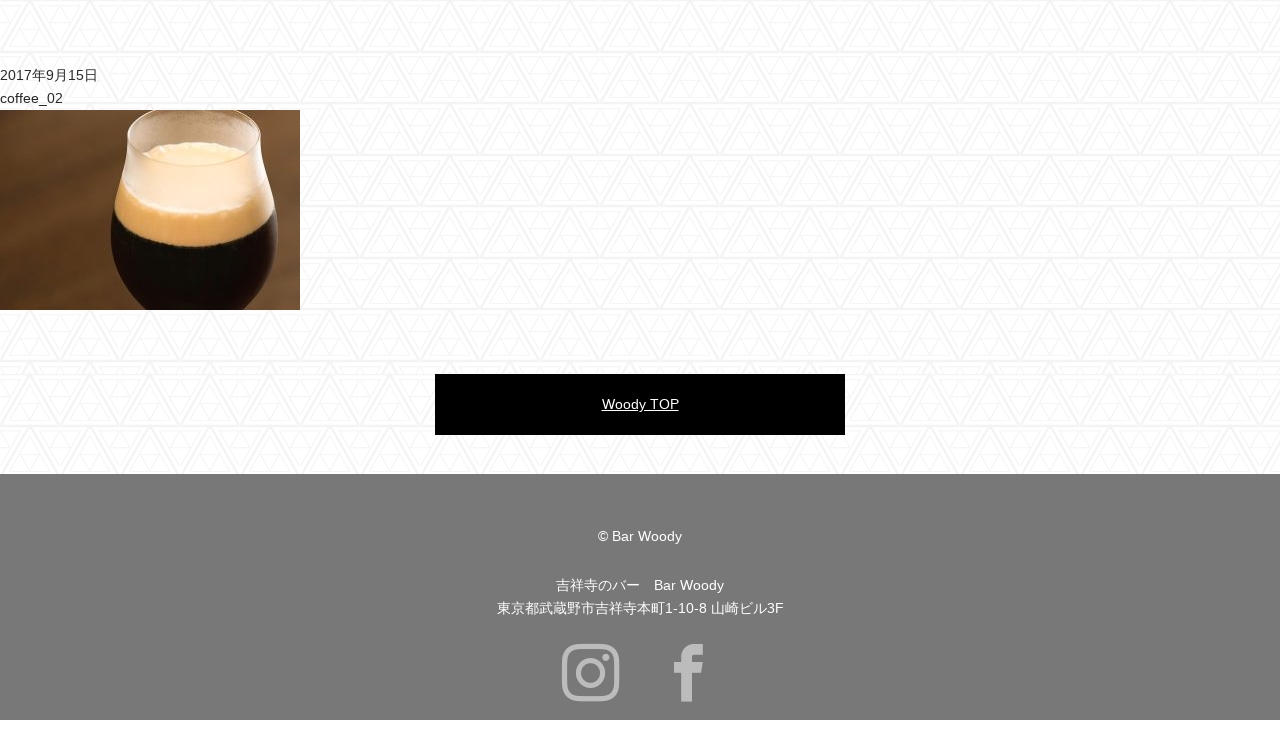

--- FILE ---
content_type: text/html; charset=UTF-8
request_url: https://www.bar-woody.com/cocktail/iced_irish_coffee/coffee_02/
body_size: 7819
content:

<!doctype html>
<head>
<meta charset="UTF-8">
<meta http-equiv="Content-Style-Type" content="text/css" />
<meta http-equiv="Content-Script-Type" content="text/javascript" />
<meta name="format-detection" content="telephone=no">
<title>coffee_02 | 吉祥寺のバー Bar Woody吉祥寺のバー　Bar Woody</title>

<meta name="viewport" content="width=device-width, initial-scale=1">
<meta name="kyubi" content="1278dd2c74a1c386c39ef775ce46be1f2e57dbfc">
<link rel="stylesheet" href="https://www.bar-woody.com/contents/wp-content/themes/woody_original/common/css/reset.css" media="all">
<link rel="stylesheet" href="https://www.bar-woody.com/contents/wp-content/themes/woody_original/common/css/animate.css" media="all">
<link rel="stylesheet" href="https://www.bar-woody.com/contents/wp-content/themes/woody_original/common/css/simplelightbox.css" media="all">
<link rel="stylesheet" href="https://www.bar-woody.com/contents/wp-content/themes/woody_original/style.css" media="all">
<link rel="shortcut icon" href="/favicon.ico">
<!--<script src="https://maps.googleapis.com/maps/api/js?key=AIzaSyDcLYk4NqCh1cA8UbQ3khueOm0hdXKIWVM"></script>-->



		<!-- All in One SEO 4.9.2 - aioseo.com -->
	<meta name="robots" content="max-image-preview:large" />
	<meta name="author" content="sakamoto"/>
	<link rel="canonical" href="https://www.bar-woody.com/cocktail/iced_irish_coffee/coffee_02/" />
	<meta name="generator" content="All in One SEO (AIOSEO) 4.9.2" />
		<meta property="og:locale" content="ja_JP" />
		<meta property="og:site_name" content="吉祥寺のバー　Bar Woody |" />
		<meta property="og:type" content="article" />
		<meta property="og:title" content="coffee_02 | 吉祥寺のバー Bar Woody" />
		<meta property="og:url" content="https://www.bar-woody.com/cocktail/iced_irish_coffee/coffee_02/" />
		<meta property="article:published_time" content="2017-09-15T01:30:42+00:00" />
		<meta property="article:modified_time" content="2017-09-15T01:41:01+00:00" />
		<meta property="article:publisher" content="https://www.facebook.com/bar.woody.kichijoji/" />
		<meta name="twitter:card" content="summary" />
		<meta name="twitter:title" content="coffee_02 | 吉祥寺のバー Bar Woody" />
		<script type="application/ld+json" class="aioseo-schema">
			{"@context":"https:\/\/schema.org","@graph":[{"@type":"BreadcrumbList","@id":"https:\/\/www.bar-woody.com\/cocktail\/iced_irish_coffee\/coffee_02\/#breadcrumblist","itemListElement":[{"@type":"ListItem","@id":"https:\/\/www.bar-woody.com#listItem","position":1,"name":"Home","item":"https:\/\/www.bar-woody.com","nextItem":{"@type":"ListItem","@id":"https:\/\/www.bar-woody.com\/cocktail\/iced_irish_coffee\/coffee_02\/#listItem","name":"coffee_02"}},{"@type":"ListItem","@id":"https:\/\/www.bar-woody.com\/cocktail\/iced_irish_coffee\/coffee_02\/#listItem","position":2,"name":"coffee_02","previousItem":{"@type":"ListItem","@id":"https:\/\/www.bar-woody.com#listItem","name":"Home"}}]},{"@type":"ItemPage","@id":"https:\/\/www.bar-woody.com\/cocktail\/iced_irish_coffee\/coffee_02\/#itempage","url":"https:\/\/www.bar-woody.com\/cocktail\/iced_irish_coffee\/coffee_02\/","name":"coffee_02 | \u5409\u7965\u5bfa\u306e\u30d0\u30fc Bar Woody","inLanguage":"ja","isPartOf":{"@id":"https:\/\/www.bar-woody.com\/#website"},"breadcrumb":{"@id":"https:\/\/www.bar-woody.com\/cocktail\/iced_irish_coffee\/coffee_02\/#breadcrumblist"},"author":{"@id":"https:\/\/www.bar-woody.com\/author\/sakamoto\/#author"},"creator":{"@id":"https:\/\/www.bar-woody.com\/author\/sakamoto\/#author"},"datePublished":"2017-09-15T10:30:42+09:00","dateModified":"2017-09-15T10:41:01+09:00"},{"@type":"Organization","@id":"https:\/\/www.bar-woody.com\/#organization","name":"\u30d0\u30fc \u30a6\u30c3\u30c7\u30a3\uff0fBar Woody","url":"https:\/\/www.bar-woody.com\/","telephone":"+81422220860","sameAs":["https:\/\/www.facebook.com\/bar.woody.kichijoji\/","https:\/\/www.instagram.com\/bar.woody\/?hl=ja"]},{"@type":"Person","@id":"https:\/\/www.bar-woody.com\/author\/sakamoto\/#author","url":"https:\/\/www.bar-woody.com\/author\/sakamoto\/","name":"sakamoto","image":{"@type":"ImageObject","@id":"https:\/\/www.bar-woody.com\/cocktail\/iced_irish_coffee\/coffee_02\/#authorImage","url":"https:\/\/secure.gravatar.com\/avatar\/bf2615c554cca08fa81bada5e5411a1d2abc207023ddd62084c33c6413af5f65?s=96&d=mm&r=g","width":96,"height":96,"caption":"sakamoto"}},{"@type":"WebSite","@id":"https:\/\/www.bar-woody.com\/#website","url":"https:\/\/www.bar-woody.com\/","name":"\u5409\u7965\u5bfa\u306e\u30d0\u30fc\u3000Bar Woody","inLanguage":"ja","publisher":{"@id":"https:\/\/www.bar-woody.com\/#organization"}}]}
		</script>
		<!-- All in One SEO -->

<link rel="alternate" type="application/rss+xml" title="吉祥寺のバー　Bar Woody &raquo; coffee_02 のコメントのフィード" href="https://www.bar-woody.com/cocktail/iced_irish_coffee/coffee_02/feed/" />
<link rel="alternate" title="oEmbed (JSON)" type="application/json+oembed" href="https://www.bar-woody.com/wp-json/oembed/1.0/embed?url=https%3A%2F%2Fwww.bar-woody.com%2Fcocktail%2Ficed_irish_coffee%2Fcoffee_02%2F" />
<link rel="alternate" title="oEmbed (XML)" type="text/xml+oembed" href="https://www.bar-woody.com/wp-json/oembed/1.0/embed?url=https%3A%2F%2Fwww.bar-woody.com%2Fcocktail%2Ficed_irish_coffee%2Fcoffee_02%2F&#038;format=xml" />
<style id='wp-img-auto-sizes-contain-inline-css' type='text/css'>
img:is([sizes=auto i],[sizes^="auto," i]){contain-intrinsic-size:3000px 1500px}
/*# sourceURL=wp-img-auto-sizes-contain-inline-css */
</style>
<style id='wp-emoji-styles-inline-css' type='text/css'>

	img.wp-smiley, img.emoji {
		display: inline !important;
		border: none !important;
		box-shadow: none !important;
		height: 1em !important;
		width: 1em !important;
		margin: 0 0.07em !important;
		vertical-align: -0.1em !important;
		background: none !important;
		padding: 0 !important;
	}
/*# sourceURL=wp-emoji-styles-inline-css */
</style>
<style id='wp-block-library-inline-css' type='text/css'>
:root{--wp-block-synced-color:#7a00df;--wp-block-synced-color--rgb:122,0,223;--wp-bound-block-color:var(--wp-block-synced-color);--wp-editor-canvas-background:#ddd;--wp-admin-theme-color:#007cba;--wp-admin-theme-color--rgb:0,124,186;--wp-admin-theme-color-darker-10:#006ba1;--wp-admin-theme-color-darker-10--rgb:0,107,160.5;--wp-admin-theme-color-darker-20:#005a87;--wp-admin-theme-color-darker-20--rgb:0,90,135;--wp-admin-border-width-focus:2px}@media (min-resolution:192dpi){:root{--wp-admin-border-width-focus:1.5px}}.wp-element-button{cursor:pointer}:root .has-very-light-gray-background-color{background-color:#eee}:root .has-very-dark-gray-background-color{background-color:#313131}:root .has-very-light-gray-color{color:#eee}:root .has-very-dark-gray-color{color:#313131}:root .has-vivid-green-cyan-to-vivid-cyan-blue-gradient-background{background:linear-gradient(135deg,#00d084,#0693e3)}:root .has-purple-crush-gradient-background{background:linear-gradient(135deg,#34e2e4,#4721fb 50%,#ab1dfe)}:root .has-hazy-dawn-gradient-background{background:linear-gradient(135deg,#faaca8,#dad0ec)}:root .has-subdued-olive-gradient-background{background:linear-gradient(135deg,#fafae1,#67a671)}:root .has-atomic-cream-gradient-background{background:linear-gradient(135deg,#fdd79a,#004a59)}:root .has-nightshade-gradient-background{background:linear-gradient(135deg,#330968,#31cdcf)}:root .has-midnight-gradient-background{background:linear-gradient(135deg,#020381,#2874fc)}:root{--wp--preset--font-size--normal:16px;--wp--preset--font-size--huge:42px}.has-regular-font-size{font-size:1em}.has-larger-font-size{font-size:2.625em}.has-normal-font-size{font-size:var(--wp--preset--font-size--normal)}.has-huge-font-size{font-size:var(--wp--preset--font-size--huge)}.has-text-align-center{text-align:center}.has-text-align-left{text-align:left}.has-text-align-right{text-align:right}.has-fit-text{white-space:nowrap!important}#end-resizable-editor-section{display:none}.aligncenter{clear:both}.items-justified-left{justify-content:flex-start}.items-justified-center{justify-content:center}.items-justified-right{justify-content:flex-end}.items-justified-space-between{justify-content:space-between}.screen-reader-text{border:0;clip-path:inset(50%);height:1px;margin:-1px;overflow:hidden;padding:0;position:absolute;width:1px;word-wrap:normal!important}.screen-reader-text:focus{background-color:#ddd;clip-path:none;color:#444;display:block;font-size:1em;height:auto;left:5px;line-height:normal;padding:15px 23px 14px;text-decoration:none;top:5px;width:auto;z-index:100000}html :where(.has-border-color){border-style:solid}html :where([style*=border-top-color]){border-top-style:solid}html :where([style*=border-right-color]){border-right-style:solid}html :where([style*=border-bottom-color]){border-bottom-style:solid}html :where([style*=border-left-color]){border-left-style:solid}html :where([style*=border-width]){border-style:solid}html :where([style*=border-top-width]){border-top-style:solid}html :where([style*=border-right-width]){border-right-style:solid}html :where([style*=border-bottom-width]){border-bottom-style:solid}html :where([style*=border-left-width]){border-left-style:solid}html :where(img[class*=wp-image-]){height:auto;max-width:100%}:where(figure){margin:0 0 1em}html :where(.is-position-sticky){--wp-admin--admin-bar--position-offset:var(--wp-admin--admin-bar--height,0px)}@media screen and (max-width:600px){html :where(.is-position-sticky){--wp-admin--admin-bar--position-offset:0px}}

/*# sourceURL=wp-block-library-inline-css */
</style><style id='global-styles-inline-css' type='text/css'>
:root{--wp--preset--aspect-ratio--square: 1;--wp--preset--aspect-ratio--4-3: 4/3;--wp--preset--aspect-ratio--3-4: 3/4;--wp--preset--aspect-ratio--3-2: 3/2;--wp--preset--aspect-ratio--2-3: 2/3;--wp--preset--aspect-ratio--16-9: 16/9;--wp--preset--aspect-ratio--9-16: 9/16;--wp--preset--color--black: #000000;--wp--preset--color--cyan-bluish-gray: #abb8c3;--wp--preset--color--white: #ffffff;--wp--preset--color--pale-pink: #f78da7;--wp--preset--color--vivid-red: #cf2e2e;--wp--preset--color--luminous-vivid-orange: #ff6900;--wp--preset--color--luminous-vivid-amber: #fcb900;--wp--preset--color--light-green-cyan: #7bdcb5;--wp--preset--color--vivid-green-cyan: #00d084;--wp--preset--color--pale-cyan-blue: #8ed1fc;--wp--preset--color--vivid-cyan-blue: #0693e3;--wp--preset--color--vivid-purple: #9b51e0;--wp--preset--gradient--vivid-cyan-blue-to-vivid-purple: linear-gradient(135deg,rgb(6,147,227) 0%,rgb(155,81,224) 100%);--wp--preset--gradient--light-green-cyan-to-vivid-green-cyan: linear-gradient(135deg,rgb(122,220,180) 0%,rgb(0,208,130) 100%);--wp--preset--gradient--luminous-vivid-amber-to-luminous-vivid-orange: linear-gradient(135deg,rgb(252,185,0) 0%,rgb(255,105,0) 100%);--wp--preset--gradient--luminous-vivid-orange-to-vivid-red: linear-gradient(135deg,rgb(255,105,0) 0%,rgb(207,46,46) 100%);--wp--preset--gradient--very-light-gray-to-cyan-bluish-gray: linear-gradient(135deg,rgb(238,238,238) 0%,rgb(169,184,195) 100%);--wp--preset--gradient--cool-to-warm-spectrum: linear-gradient(135deg,rgb(74,234,220) 0%,rgb(151,120,209) 20%,rgb(207,42,186) 40%,rgb(238,44,130) 60%,rgb(251,105,98) 80%,rgb(254,248,76) 100%);--wp--preset--gradient--blush-light-purple: linear-gradient(135deg,rgb(255,206,236) 0%,rgb(152,150,240) 100%);--wp--preset--gradient--blush-bordeaux: linear-gradient(135deg,rgb(254,205,165) 0%,rgb(254,45,45) 50%,rgb(107,0,62) 100%);--wp--preset--gradient--luminous-dusk: linear-gradient(135deg,rgb(255,203,112) 0%,rgb(199,81,192) 50%,rgb(65,88,208) 100%);--wp--preset--gradient--pale-ocean: linear-gradient(135deg,rgb(255,245,203) 0%,rgb(182,227,212) 50%,rgb(51,167,181) 100%);--wp--preset--gradient--electric-grass: linear-gradient(135deg,rgb(202,248,128) 0%,rgb(113,206,126) 100%);--wp--preset--gradient--midnight: linear-gradient(135deg,rgb(2,3,129) 0%,rgb(40,116,252) 100%);--wp--preset--font-size--small: 13px;--wp--preset--font-size--medium: 20px;--wp--preset--font-size--large: 36px;--wp--preset--font-size--x-large: 42px;--wp--preset--spacing--20: 0.44rem;--wp--preset--spacing--30: 0.67rem;--wp--preset--spacing--40: 1rem;--wp--preset--spacing--50: 1.5rem;--wp--preset--spacing--60: 2.25rem;--wp--preset--spacing--70: 3.38rem;--wp--preset--spacing--80: 5.06rem;--wp--preset--shadow--natural: 6px 6px 9px rgba(0, 0, 0, 0.2);--wp--preset--shadow--deep: 12px 12px 50px rgba(0, 0, 0, 0.4);--wp--preset--shadow--sharp: 6px 6px 0px rgba(0, 0, 0, 0.2);--wp--preset--shadow--outlined: 6px 6px 0px -3px rgb(255, 255, 255), 6px 6px rgb(0, 0, 0);--wp--preset--shadow--crisp: 6px 6px 0px rgb(0, 0, 0);}:where(.is-layout-flex){gap: 0.5em;}:where(.is-layout-grid){gap: 0.5em;}body .is-layout-flex{display: flex;}.is-layout-flex{flex-wrap: wrap;align-items: center;}.is-layout-flex > :is(*, div){margin: 0;}body .is-layout-grid{display: grid;}.is-layout-grid > :is(*, div){margin: 0;}:where(.wp-block-columns.is-layout-flex){gap: 2em;}:where(.wp-block-columns.is-layout-grid){gap: 2em;}:where(.wp-block-post-template.is-layout-flex){gap: 1.25em;}:where(.wp-block-post-template.is-layout-grid){gap: 1.25em;}.has-black-color{color: var(--wp--preset--color--black) !important;}.has-cyan-bluish-gray-color{color: var(--wp--preset--color--cyan-bluish-gray) !important;}.has-white-color{color: var(--wp--preset--color--white) !important;}.has-pale-pink-color{color: var(--wp--preset--color--pale-pink) !important;}.has-vivid-red-color{color: var(--wp--preset--color--vivid-red) !important;}.has-luminous-vivid-orange-color{color: var(--wp--preset--color--luminous-vivid-orange) !important;}.has-luminous-vivid-amber-color{color: var(--wp--preset--color--luminous-vivid-amber) !important;}.has-light-green-cyan-color{color: var(--wp--preset--color--light-green-cyan) !important;}.has-vivid-green-cyan-color{color: var(--wp--preset--color--vivid-green-cyan) !important;}.has-pale-cyan-blue-color{color: var(--wp--preset--color--pale-cyan-blue) !important;}.has-vivid-cyan-blue-color{color: var(--wp--preset--color--vivid-cyan-blue) !important;}.has-vivid-purple-color{color: var(--wp--preset--color--vivid-purple) !important;}.has-black-background-color{background-color: var(--wp--preset--color--black) !important;}.has-cyan-bluish-gray-background-color{background-color: var(--wp--preset--color--cyan-bluish-gray) !important;}.has-white-background-color{background-color: var(--wp--preset--color--white) !important;}.has-pale-pink-background-color{background-color: var(--wp--preset--color--pale-pink) !important;}.has-vivid-red-background-color{background-color: var(--wp--preset--color--vivid-red) !important;}.has-luminous-vivid-orange-background-color{background-color: var(--wp--preset--color--luminous-vivid-orange) !important;}.has-luminous-vivid-amber-background-color{background-color: var(--wp--preset--color--luminous-vivid-amber) !important;}.has-light-green-cyan-background-color{background-color: var(--wp--preset--color--light-green-cyan) !important;}.has-vivid-green-cyan-background-color{background-color: var(--wp--preset--color--vivid-green-cyan) !important;}.has-pale-cyan-blue-background-color{background-color: var(--wp--preset--color--pale-cyan-blue) !important;}.has-vivid-cyan-blue-background-color{background-color: var(--wp--preset--color--vivid-cyan-blue) !important;}.has-vivid-purple-background-color{background-color: var(--wp--preset--color--vivid-purple) !important;}.has-black-border-color{border-color: var(--wp--preset--color--black) !important;}.has-cyan-bluish-gray-border-color{border-color: var(--wp--preset--color--cyan-bluish-gray) !important;}.has-white-border-color{border-color: var(--wp--preset--color--white) !important;}.has-pale-pink-border-color{border-color: var(--wp--preset--color--pale-pink) !important;}.has-vivid-red-border-color{border-color: var(--wp--preset--color--vivid-red) !important;}.has-luminous-vivid-orange-border-color{border-color: var(--wp--preset--color--luminous-vivid-orange) !important;}.has-luminous-vivid-amber-border-color{border-color: var(--wp--preset--color--luminous-vivid-amber) !important;}.has-light-green-cyan-border-color{border-color: var(--wp--preset--color--light-green-cyan) !important;}.has-vivid-green-cyan-border-color{border-color: var(--wp--preset--color--vivid-green-cyan) !important;}.has-pale-cyan-blue-border-color{border-color: var(--wp--preset--color--pale-cyan-blue) !important;}.has-vivid-cyan-blue-border-color{border-color: var(--wp--preset--color--vivid-cyan-blue) !important;}.has-vivid-purple-border-color{border-color: var(--wp--preset--color--vivid-purple) !important;}.has-vivid-cyan-blue-to-vivid-purple-gradient-background{background: var(--wp--preset--gradient--vivid-cyan-blue-to-vivid-purple) !important;}.has-light-green-cyan-to-vivid-green-cyan-gradient-background{background: var(--wp--preset--gradient--light-green-cyan-to-vivid-green-cyan) !important;}.has-luminous-vivid-amber-to-luminous-vivid-orange-gradient-background{background: var(--wp--preset--gradient--luminous-vivid-amber-to-luminous-vivid-orange) !important;}.has-luminous-vivid-orange-to-vivid-red-gradient-background{background: var(--wp--preset--gradient--luminous-vivid-orange-to-vivid-red) !important;}.has-very-light-gray-to-cyan-bluish-gray-gradient-background{background: var(--wp--preset--gradient--very-light-gray-to-cyan-bluish-gray) !important;}.has-cool-to-warm-spectrum-gradient-background{background: var(--wp--preset--gradient--cool-to-warm-spectrum) !important;}.has-blush-light-purple-gradient-background{background: var(--wp--preset--gradient--blush-light-purple) !important;}.has-blush-bordeaux-gradient-background{background: var(--wp--preset--gradient--blush-bordeaux) !important;}.has-luminous-dusk-gradient-background{background: var(--wp--preset--gradient--luminous-dusk) !important;}.has-pale-ocean-gradient-background{background: var(--wp--preset--gradient--pale-ocean) !important;}.has-electric-grass-gradient-background{background: var(--wp--preset--gradient--electric-grass) !important;}.has-midnight-gradient-background{background: var(--wp--preset--gradient--midnight) !important;}.has-small-font-size{font-size: var(--wp--preset--font-size--small) !important;}.has-medium-font-size{font-size: var(--wp--preset--font-size--medium) !important;}.has-large-font-size{font-size: var(--wp--preset--font-size--large) !important;}.has-x-large-font-size{font-size: var(--wp--preset--font-size--x-large) !important;}
/*# sourceURL=global-styles-inline-css */
</style>

<style id='classic-theme-styles-inline-css' type='text/css'>
/*! This file is auto-generated */
.wp-block-button__link{color:#fff;background-color:#32373c;border-radius:9999px;box-shadow:none;text-decoration:none;padding:calc(.667em + 2px) calc(1.333em + 2px);font-size:1.125em}.wp-block-file__button{background:#32373c;color:#fff;text-decoration:none}
/*# sourceURL=/wp-includes/css/classic-themes.min.css */
</style>
<link rel='stylesheet' id='tcd-maps-css' href='https://www.bar-woody.com/contents/wp-content/plugins/tcd-google-maps/admin.css?ver=6.9' type='text/css' media='all' />
<link rel='stylesheet' id='wp-pagenavi-css' href='https://www.bar-woody.com/contents/wp-content/plugins/wp-pagenavi/pagenavi-css.css?ver=2.70' type='text/css' media='all' />
<link rel='stylesheet' id='dashicons-css' href='https://www.bar-woody.com/contents/wp-includes/css/dashicons.min.css?ver=6.9' type='text/css' media='all' />
<script type="text/javascript" src="https://www.bar-woody.com/contents/wp-includes/js/jquery/jquery.min.js?ver=3.7.1" id="jquery-core-js"></script>
<script type="text/javascript" src="https://www.bar-woody.com/contents/wp-includes/js/jquery/jquery-migrate.min.js?ver=3.4.1" id="jquery-migrate-js"></script>
<script type="text/javascript" src="https://www.bar-woody.com/contents/wp-content/themes/woody_original/common/js/javascript.js?ver=6.9" id="javascript-js"></script>
<script type="text/javascript" src="https://www.bar-woody.com/contents/wp-content/themes/woody_original/common/js/jquery.matchHeight.js?ver=6.9" id="matchHeight-js"></script>
<script type="text/javascript" src="https://www.bar-woody.com/contents/wp-content/themes/woody_original/common/js/simple-lightbox.js?ver=6.9" id="simple-lightbox-js"></script>
<link rel="https://api.w.org/" href="https://www.bar-woody.com/wp-json/" /><link rel="alternate" title="JSON" type="application/json" href="https://www.bar-woody.com/wp-json/wp/v2/media/168" /><link rel="EditURI" type="application/rsd+xml" title="RSD" href="https://www.bar-woody.com/contents/xmlrpc.php?rsd" />
<meta name="generator" content="WordPress 6.9" />
<link rel='shortlink' href='https://www.bar-woody.com/?p=168' />
<style type="text/css">.recentcomments a{display:inline !important;padding:0 !important;margin:0 !important;}</style>
</head>

<body>
<div class="overlay" id="js__overlay"></div>
<nav class="side-menu">
	<ul><li id="menu-item-91" class="slide_top menu-item menu-item-type-custom menu-item-object-custom menu-item-home menu-item-91"><a href="http://www.bar-woody.com/">バーウッディTOP</a></li>
<li id="menu-item-92" class="slide_about menu-item menu-item-type-post_type menu-item-object-page menu-item-92"><a href="https://www.bar-woody.com/about/">バー ウッディについて</a></li>
<li id="menu-item-94" class="slide_menuprice menu-item menu-item-type-post_type menu-item-object-page menu-item-94"><a href="https://www.bar-woody.com/menu/">メニュー＆料金</a></li>
<li id="menu-item-96" class="slide_cocktail menu-item menu-item-type-custom menu-item-object-custom menu-item-96"><a href="/cocktail/">おすすめカクテル</a></li>
<li id="menu-item-95" class="slide_access menu-item menu-item-type-post_type menu-item-object-page menu-item-95"><a href="https://www.bar-woody.com/access/">交通のご案内</a></li>
<li id="menu-item-93" class="slide_gallery menu-item menu-item-type-post_type menu-item-object-page menu-item-93"><a href="https://www.bar-woody.com/gallery/">フォトギャラリー</a></li>
<li id="menu-item-97" class="slide_blog menu-item menu-item-type-custom menu-item-object-custom menu-item-97"><a href="/blog/">ブログ</a></li>
<li id="menu-item-226" class="slide_oldblog menu-item menu-item-type-custom menu-item-object-custom menu-item-226"><a target="_blank" href="http://bar-woody.cocolog-nifty.com">過去のブログ</a></li>
<li id="menu-item-98" class="slide_insta menu-item menu-item-type-custom menu-item-object-custom menu-item-98"><a target="_blank" href="https://www.instagram.com/p/Cg0dKv4vzzJ/?igshid=YmMyMTA2M2Y="><span class="icon icon-instagram"></span></a></li>
<li id="menu-item-99" class="slide_fb menu-item menu-item-type-custom menu-item-object-custom menu-item-99"><a target="_blank" href="https://www.facebook.com/bar.woody.kichijoji/"><span class="icon icon-facebook"></span></a></li>
</ul></nav>

<div class="wrapper">

<div class="content page_main">

<div class=content_wrap>

	<div id="post-168" class="post-168 attachment type-attachment status-inherit hentry">

	<span class="post-date">2017年9月15日</span>
		
	<h2>coffee_02</h2>
		<p class="attachment"><a href='https://www.bar-woody.com/contents/wp-content/uploads/coffee_02.jpg'><img fetchpriority="high" decoding="async" width="300" height="200" src="https://www.bar-woody.com/contents/wp-content/uploads/coffee_02-300x200.jpg" class="attachment-medium size-medium" alt="" srcset="https://www.bar-woody.com/contents/wp-content/uploads/coffee_02-300x200.jpg 300w, https://www.bar-woody.com/contents/wp-content/uploads/coffee_02-768x512.jpg 768w, https://www.bar-woody.com/contents/wp-content/uploads/coffee_02.jpg 900w" sizes="(max-width: 300px) 100vw, 300px" /></a></p>


<!-- post navigation -->
<div class="navigation">
</div>
<!-- /post navigation -->

	
	</div>
	
</div>

</div>
	
<div class="home_btn"><a href="https://www.bar-woody.com/" rel="home">Woody TOP</a></div>

<footer>
	<p class="copyright">© Bar Woody</p>
	<div class="about">
		<p>吉祥寺のバー　Bar Woody</p>
		<p>東京都武蔵野市吉祥寺本町1-10-8 山崎ビル3F</p>
	</div>
	<ul class="sns">
		<li><a href="https://www.instagram.com/p/Cg0dKv4vzzJ/?igshid=YmMyMTA2M2Y=" target="_blank"><span class="icon icon-instagram"></span></a></li>
		<li><a href="https://www.facebook.com/profile.php?id=100005456261242" target="_blank"><span class="icon icon-facebook"></span></a></li>
	</ul>
</footer>


</div><!-- /.wrapper -->

<script type="speculationrules">
{"prefetch":[{"source":"document","where":{"and":[{"href_matches":"/*"},{"not":{"href_matches":["/contents/wp-*.php","/contents/wp-admin/*","/contents/wp-content/uploads/*","/contents/wp-content/*","/contents/wp-content/plugins/*","/contents/wp-content/themes/woody_original/*","/*\\?(.+)"]}},{"not":{"selector_matches":"a[rel~=\"nofollow\"]"}},{"not":{"selector_matches":".no-prefetch, .no-prefetch a"}}]},"eagerness":"conservative"}]}
</script>
<script type="module"  src="https://www.bar-woody.com/contents/wp-content/plugins/all-in-one-seo-pack/dist/Lite/assets/table-of-contents.95d0dfce.js?ver=4.9.2" id="aioseo/js/src/vue/standalone/blocks/table-of-contents/frontend.js-js"></script>
<script id="wp-emoji-settings" type="application/json">
{"baseUrl":"https://s.w.org/images/core/emoji/17.0.2/72x72/","ext":".png","svgUrl":"https://s.w.org/images/core/emoji/17.0.2/svg/","svgExt":".svg","source":{"concatemoji":"https://www.bar-woody.com/contents/wp-includes/js/wp-emoji-release.min.js?ver=6.9"}}
</script>
<script type="module">
/* <![CDATA[ */
/*! This file is auto-generated */
const a=JSON.parse(document.getElementById("wp-emoji-settings").textContent),o=(window._wpemojiSettings=a,"wpEmojiSettingsSupports"),s=["flag","emoji"];function i(e){try{var t={supportTests:e,timestamp:(new Date).valueOf()};sessionStorage.setItem(o,JSON.stringify(t))}catch(e){}}function c(e,t,n){e.clearRect(0,0,e.canvas.width,e.canvas.height),e.fillText(t,0,0);t=new Uint32Array(e.getImageData(0,0,e.canvas.width,e.canvas.height).data);e.clearRect(0,0,e.canvas.width,e.canvas.height),e.fillText(n,0,0);const a=new Uint32Array(e.getImageData(0,0,e.canvas.width,e.canvas.height).data);return t.every((e,t)=>e===a[t])}function p(e,t){e.clearRect(0,0,e.canvas.width,e.canvas.height),e.fillText(t,0,0);var n=e.getImageData(16,16,1,1);for(let e=0;e<n.data.length;e++)if(0!==n.data[e])return!1;return!0}function u(e,t,n,a){switch(t){case"flag":return n(e,"\ud83c\udff3\ufe0f\u200d\u26a7\ufe0f","\ud83c\udff3\ufe0f\u200b\u26a7\ufe0f")?!1:!n(e,"\ud83c\udde8\ud83c\uddf6","\ud83c\udde8\u200b\ud83c\uddf6")&&!n(e,"\ud83c\udff4\udb40\udc67\udb40\udc62\udb40\udc65\udb40\udc6e\udb40\udc67\udb40\udc7f","\ud83c\udff4\u200b\udb40\udc67\u200b\udb40\udc62\u200b\udb40\udc65\u200b\udb40\udc6e\u200b\udb40\udc67\u200b\udb40\udc7f");case"emoji":return!a(e,"\ud83e\u1fac8")}return!1}function f(e,t,n,a){let r;const o=(r="undefined"!=typeof WorkerGlobalScope&&self instanceof WorkerGlobalScope?new OffscreenCanvas(300,150):document.createElement("canvas")).getContext("2d",{willReadFrequently:!0}),s=(o.textBaseline="top",o.font="600 32px Arial",{});return e.forEach(e=>{s[e]=t(o,e,n,a)}),s}function r(e){var t=document.createElement("script");t.src=e,t.defer=!0,document.head.appendChild(t)}a.supports={everything:!0,everythingExceptFlag:!0},new Promise(t=>{let n=function(){try{var e=JSON.parse(sessionStorage.getItem(o));if("object"==typeof e&&"number"==typeof e.timestamp&&(new Date).valueOf()<e.timestamp+604800&&"object"==typeof e.supportTests)return e.supportTests}catch(e){}return null}();if(!n){if("undefined"!=typeof Worker&&"undefined"!=typeof OffscreenCanvas&&"undefined"!=typeof URL&&URL.createObjectURL&&"undefined"!=typeof Blob)try{var e="postMessage("+f.toString()+"("+[JSON.stringify(s),u.toString(),c.toString(),p.toString()].join(",")+"));",a=new Blob([e],{type:"text/javascript"});const r=new Worker(URL.createObjectURL(a),{name:"wpTestEmojiSupports"});return void(r.onmessage=e=>{i(n=e.data),r.terminate(),t(n)})}catch(e){}i(n=f(s,u,c,p))}t(n)}).then(e=>{for(const n in e)a.supports[n]=e[n],a.supports.everything=a.supports.everything&&a.supports[n],"flag"!==n&&(a.supports.everythingExceptFlag=a.supports.everythingExceptFlag&&a.supports[n]);var t;a.supports.everythingExceptFlag=a.supports.everythingExceptFlag&&!a.supports.flag,a.supports.everything||((t=a.source||{}).concatemoji?r(t.concatemoji):t.wpemoji&&t.twemoji&&(r(t.twemoji),r(t.wpemoji)))});
//# sourceURL=https://www.bar-woody.com/contents/wp-includes/js/wp-emoji-loader.min.js
/* ]]> */
</script>

<a href="#" id="page-top"><span></span><span></span></a>

</body>
</html>


--- FILE ---
content_type: text/css
request_url: https://www.bar-woody.com/contents/wp-content/themes/woody_original/common/css/reset.css
body_size: 762
content:
@charset "utf-8";


/* =================================================================
		Reset Styles
================================================================= */
hyml {
	margin-top: 0 !important;
}

html, body, div, h1, h2, h3, h4, h5, h6,
p, blockquote, pre, address,
ul, ol, li, dl, dt, dd,
table, th, td,
form, fieldset {
	color: #292929;
	font-weight: 200;
	line-height: 1.7;
	margin: 0;
	padding: 0;
	font-size:14px;

	-webkit-font-smoothing: antialiased;
	-moz-osx-font-smoothing: grayscale;
}


body{
	/* font-family: "ヒラギノ角ゴ ProN W3", Hiragino Kaku Gothic ProN, Arial, "メイリオ", Meiryo, sans-serif, -apple-system, BlinkMacSystemFont, "Helvetica Neue", "Noto Sans Japanese"; */
	font-family: "ヒラギノ角ゴ Pro","Hiragino Kaku Gothic Pro","メイリオ",Meiryo,"ＭＳ Ｐゴシック","MS PGothic",sans-serif;
	font-weight: 200;
	*font-size:small;
	*font:x-small;
	-webkit-text-size-adjust: 100%;
	text-size-adjust: 100%;
}
/*IE7*/
*+html body  {
font-size:13px;
}
select,input,button,textarea{
	/* font: 99% "ヒラギノ角ゴ ProN W3", Hiragino Kaku Gothic ProN, Arial, "メイリオ", Meiryo, sans-serif, -apple-system, BlinkMacSystemFont, "Helvetica Neue", "Noto Sans Japanese";*/
	font: 99% "ヒラギノ角ゴ Pro","Hiragino Kaku Gothic Pro","メイリオ",Meiryo,"ＭＳ Ｐゴシック","MS PGothic",sans-serif;
}

img{
	border: none;
	vertical-align: bottom;
}

table{
	font-size: inherit;
	font: 100%;
	border: none;
	border-collapse: collapse;
	border-spacing: 0;
}

label{
	cursor: pointer;
}

input,
select,
textarea{
	padding: 5px;
}

ol,ul,li{
	list-style: none;
}


a,
input{
	outline: none;
}

/*	Basic Text Link	*/
a {
	color: #a75300;	text-decoration: none;
}

a:link {
	color: #a75300;	text-decoration: none;
}
a:visited {
	color: #a75300;	text-decoration: none;
}
a:hover {
	color: #a75300;	text-decoration: none;
}
a:focus {
	color: #a75300;	text-decoration: none;
}
a:active {
	color: #a75300;	text-decoration: none;
}

em {
	color:#a75300;
	font-style:normal;
}



--- FILE ---
content_type: text/css
request_url: https://www.bar-woody.com/contents/wp-content/themes/woody_original/style.css
body_size: 5078
content:
/*
Theme Name: woody_original
Description:オリジナルテーマ
Version: 1.0
*/

.home_head {
	position: fixed;
	top: 0;
	left: 0;
	z-index: 3;
	width: 100%;
	transition: 1s;
	transform: translateY(-100%);
}
.show .home_head {
  transform: translateY(0);
}



header {
	background: #000;
	width: 100%;
	padding: 0 0 20px;
}
header .inner {
	max-width: 1200px;
	margin: 0 auto;
}
header p,
header a,
header a:link {
	color: #fff;
}
.logo_area {
	width: 205px;
	margin: 0 auto;
	padding: 20px 0 0;
	text-align: center;
}
.logo_area img {
	max-width: 205px;
	width: 100%;
}
.nav_area {
	position: absolute;
	right: 5%;
	top: 26px;
	line-height: 1.2;
	text-align: center;
	display: flex;
	justify-content: flex-end;
}
.nav_area p {
	line-height: 1.2;
}

.nav_area .tel a {
	font-size: 18px;
}
.nav_area .access {
	margin: 0 20px;
}
.nav_area .access img {
	width: 20px;
}

.en_btn {
	position: absolute;
	left: 5%;
	top: 26px;
}
.en_btn a {
    color: #fff;
    font-weight: bold;
    font-size: 22px;
    padding: 5px;
	transition-property: all;
	transition: 0.2s linear;
}
.en_btn a:hover {
    background: #333;
}


.top_wrap {
	position: relative;
}



.intro {
	background: #000 url(images/bg_B.svg) repeat left top;
	background-size: 60px;
	width: 100%;
	transition: 3s;
}
.intro .inner {
	max-width: 1200px;
	margin: 0 auto;
	background: url(images/intro_main.png) no-repeat left top;
	background-size: contain;
	padding-top: 555px;
	text-align: center;
	z-index: 1;
}
.intro h1 {
	max-width: 340px;
	margin: 0 auto;
}
.intro h1 img {
	width: 100%;
}
.intro .inner p,
.intro .inner a {
	color: #fff;
	line-height: 2;
}
.intro .inner p {
	width: 90%;
	margin: 0 auto;
}

.intro .contact {
	padding: 2% 0;
}
.intro .contact a {
	font-size: 18px;
	font-weight: 300;
}
.intro .message {
	padding-bottom: 10%;
}
.message p {
	padding: 2% 0;
	font-size: 16px;
	font-weight: 100;
}




.contents.top {
	background: #000 url(images/bg.jpg) repeat left bottom;
	z-index: 2;
	padding: 0;
	transition: 2s;
	/*opacity: 0;*/
	width: 100%;
}
.head_image {
	width: 100%;
	background: #000;
	text-align: center;
}
.head_image img {
	width: 100%;
}

.contents.top nav {
	margin-bottom: 10%;
}

.contents.top .blog.archive {
	clear: both;
}
.contents.top .blog.archive li {
	padding: 10px 0;
}
.contents.top .blog.archive .date {
	margin: 0 0 10px;
	font-size: 12px;
}
.contents.top .blog.archive h3 a {
	text-decoration: underline;
}
.contents.top .blog.archive .main_img img {
	width: 100%;
	height: 70px;
	object-fit: cover;
}

.content {
	background: #fff url(images/bg_W.svg) repeat left top;
	background-size: 60px;
	padding: 5% 0;
	overflow: hidden;
}
.content .inner {
	max-width: 960px;
	margin: 0 auto;
	width: 90%;
}

.content .title {
	text-align: center;
	margin-bottom: 5%;
}
.content .title img {
	max-height: 27px;
}
.content nav li {
	width: 29%;
	float: left;
	margin: 2% 2% 4%;
	text-align: center;
	
  transition: opacity 2s;
  -moz-transition: opacity 2s;
  -webkit-transition: opacity 2s;
  -o-transition: opacity 2s;
}
.content nav li a {
	color: #292929;
	display: block;
	padding-top: 250px;
	font-size: 16px;
}
.content nav li.about a {
	background: url(images/menu_ill_about.svg) no-repeat center top;
}
.content nav li.menu a {
	background: url(images/menu_ill_menu.svg) no-repeat center top;
}
.content nav li.cocktail a {
	background: url(images/menu_ill_cocktail.svg) no-repeat center top;
}
.content nav li.access a {
	background: url(images/menu_ill_access.svg) no-repeat center top;
}
.content nav li.gallery a {
	background: url(images/menu_ill_gallery.svg) no-repeat center top;
}
.content nav li.blog a {
	background: url(images/menu_ill_blog.svg) no-repeat center top;
}

.lower .content .title img {
	max-height: 35px;
}
.title span {
	display: block;
	margin: 2%;
}
.image {
	margin: 3% auto 4%; 
}
.image img {
	width: 100%;
}

.map {
	max-width: 765px;
	width: 100%;
	margin: 0 auto;
	aspect-ratio: 3 / 1.5;
}
.map iframe {
	width: 100%;
	height: 100%;
}
.address .image {
	max-width: 207px;
}
.address .txt {
	text-align: center;
}
.address .txt a {
	font-size: 18px;
	color: #292929;
}
.address .txt .route{
	font-size: 16px;
	margin: 1%;
}

.about .message {
	max-width: 760px;
	margin: 0 auto;
}
.about .image {
	max-width: 178px;
}
.sign {
	text-align: right;
}

.menu_area {
	max-width: 850px;
	margin: 0 auto;
	background: #fff;
	border: 6px solid #dcdcdc;
	padding: 2%;
}
.menu_area .col {
	margin: 6% 6% 10%;
}
.menu_area h2 {
	border-bottom: 3px solid #292929;
	margin-bottom: 3%;
	font-size: 18px;
}
.menu_area p,
.menu_area ul {
	width: 94%;
	margin: 0 auto;
}
.menu_area .image {
	display: flex;
	justify-content: space-between;
}
.menu_area .image .img_box {
	margin: 2%;
}
.menu_area .image img {
	width: 100%;
}
.menu_area ul p {
	width: 100%;
}
.menu_area li {
	border-bottom: 1px solid #c9c9c9;
	display: flex;
	justify-content: space-between;
	padding: 3% 0;
	overflow: hidden;
}
.menu_area li:last-child {
	margin-bottom: 3%;
}
.menu_area li .name {
	flex: 1.5;
	font-size: 16px;
}
.menu_area li .name span {
	display: block;
	font-size: 12px;
}
.menu_area li .name span.original {
	display: inline;
	font-size: 14px;
}
.menu_area li .price {
	flex: .5;
	font-size: 16px;
	text-align: right;
	padding-right: 7%;
}
.menu_area li .detail {
	flex: 2;
	font-size: 12px;
}
.menu_area a {
	text-decoration: underline;
	font-weight: 600;
}
.menu_area .btm_txt {
	padding: 5% 0 0;
	font-size: 16px;
}

.gallery .inner {
	max-width: 1200px;
	margin: 0 auto;
}
.foogallery-default.spacing-width-20 a {
	margin-top: 0;
	margin-right: 20px;
	margin-bottom: 40px;
	margin-left: 20px;
}

.gallery ul {
	display: flex;
	justify-content: center;
	flex-wrap: wrap;
}
.gallery ul li {
	margin: 1%;
}
.gallery ul li img {
}

.cocktail .main_img {
	max-width: 900px;
	max-height: 600px;
	margin: 0 auto;
	margin-bottom: 4%
}
.cocktail .main_img img {
	width: 100%;
	height: auto;
}

.cocktail .name {
	font-size: 30px;
	margin-bottom: 4%;
	text-align: center;
}
.cocktail .name span {
	display: block;
	font-size: 18px;
	margin: 0 0 3%;
}

.cocktail .detail {
	display: flex;
	justify-content: space-between;
	margin: 2%;
}
.cocktail .detail .text {
	flex: 1;
	padding-right: 3%;
}
.cocktail .detail .text p {
	margin: 0 0 5%;
	font-size: 16px;
}
.cocktail .detail .image {
	flex: 1;
	margin: 0;
}

.pager {
	clear: both;
	display: flex;
	justify-content: space-between;
	margin: 15% 0 5%;
}
.pager li {
	flex: .5;
	text-align: center;
}
.list_link a {
	color: #292929;
	text-decoration: underline;
	font-size: 16px;
}
.prev a,
.next a {
	border: 1px solid #adadad;
	text-align: center;
	padding: 10px;
	background: #fff;
	color: #292929;
	text-decoration: none;
	font-size: 16px;
	display: block;
}
.prev {
	order: 1;
}
.list_link {
	order: 2;
	padding-top: 11px;
}
.next {
	order: 3;
}

.cocktail.archive .inner {
	max-width: 1200px;
}
.cocktail.archive ul {
	display: -webkit-flex;
	display: -ms-flex;
	display: flex;
	-webkit-flex-flow: row wrap;
	flex-flow: row wrap;
}
.cocktail.archive li {
	width: 21%;
	margin: 0 2% 4% 2%;
}
.cocktail.archive li a {
	cursor: pointer;
	color: #292929;
}
.cocktail.archive li a:hover {
	text-decoration: underline;
}
.cocktail.archive li .thumbnail {
	margin: 0 0 3%;
}
.cocktail.archive li .thumbnail img {
	width: 100%;
	height: 215px;
	object-fit: cover;
}
.cocktail.archive .name {
	font-size: 22px;
	line-height: 1;
	margin: 10% 0;
}
.cocktail.archive .name span {
	font-size: 14px;
	margin: 5% 0;
}

.cocktail .recipe_p p {
	font-size: 14px;
	margin: 0 0 4%;
}
.cocktail .recipe {
	display: -webkit-flex;
	display: -ms-flex;
	display: flex;
	-webkit-flex-flow: row wrap;
	flex-flow: row wrap;
	justify-content: space-between;
}
.cocktail .recipe li {
	width: 47%;
	margin: 0 0 6%
}
.cocktail .recipe li .image {
	margin: 0 0 2%;
}
.cocktail .recipe li .num {
	font-size: 3vw;
	text-align: center;
	margin: 0 0 2%;
}
.cocktail .recipe li .text p {
	font-size: 16px;
}


.blog p {
	margin: 0 0 2%;
}
.blog .image_wrap {
	width: 40%;
	float: right;
	margin: 0 0 2% 4%;
}
.blog .image_wrap .img_box {
	margin-bottom: 5%;
}
.blog .image_wrap img {
	width: 100%;
	height: auto;
}
.blog.archive li {
	display: flex;
	justify-content: space-between;
	border-bottom: 1px solid #c9c9c9;
	padding: 3% 0;
	cursor: pointer;
	overflow: hidden;
}
.blog.archive li .date {
	-webkit-box-ordinal-group:0;
	-ms-flex-order:0;
	-webkit-order:0;
	order:0;
}
.blog.archive li .text {
	flex: 3;
	padding: 0 3%;
	-webkit-box-ordinal-group:1;
	-ms-flex-order:1;
	-webkit-order:1;
	order:1;
}
.blog.archive li .text h2 {
	font-size: 18px;
}
.blog.archive li .main_img {
	flex: .5;
	margin: 0;
	-webkit-box-ordinal-group:3;
	-ms-flex-order:3;
	-webkit-order:3;
	order:3;
}
.blog.archive li .main_img img {
	max-width: 150px;
	height: auto;
}
.blog.archive li a {
	color: #292929;
	overflow: hidden;
}
.wp-pagenavi {
	margin: 2% 0;
}

.pc_none {
	display: none;
}


.home_btn {
	text-align: center;
	padding: 0 0 3%;
	background: #fff url(images/bg_W.svg) repeat left top;
	background-size: 60px;
}
.home_btn a {
	width: 30%;
	margin: 0 auto;
	background: #000;
	color: #fff;
	text-decoration: underline;
	display: block;
	padding: 1.5% 1%;
}
.home_btn a:hover {
	text-decoration: none;
}

footer {
	clear: both;
	background: #787878;
	text-align: center;
	padding: 4% 0;
}
footer p,
footer a {
	color: #fff;
}

.copyright {
	margin: 0 0 2%;
}
.sns {
	display: flex;
	justify-content: center;
	margin: 2% 0;
}
.sns li {
	width: auto;
}
.sns span.icon {
	color: rgba(255, 255, 255, .5);
	font-size: 4.5vw;
	padding: 5% 20px;
}

.logo_area .time,
.nav_area .icon_tel {
	display: none;
}

img.obj_fit {
	object-fit: cover;
	font-family: 'object-fit: cover;'
}


/* page-top */
#page-top{
	display: block;
	position: fixed;
	z-index: 9999;
	bottom: 10%;
	right: 10%;
	background: rgba(0,0,0,.5);

	height: 30px;
	width: 50px;

	text-align: center;
	text-decoration: none; 
	overflow: hidden;
	padding-top: 8px;
	padding-bottom: 12px;
	font-size: 150%;
}
#page-top:hover{
	background: rgba(0,0,0,1);
}

#page-top:after {
	content: '';
	position: absolute;
	top: 40%;
	right: 26%;
	width: 20px;
	height: 20px;
	border-right: 2px solid #fff;
	border-top: 2px solid #fff;
	-webkit-transform: rotate(-45deg);
	transform: rotate(-45deg);
}


@media screen and ( max-width:1200px ) {
	.intro .inner {
		padding-top: 46%
	}
}
@media screen and ( max-width:1020px ) {
	.cocktail .detail {
		margin: 2% 0 0 0;
	}
}

@media screen and ( max-width:1000px ) {
	.cocktail.archive li .thumbnail img {
		height: 180px;
	}
}

@media screen and ( max-width:960px ) {
	.nav_area .tel a {
		font-size: 16px;
	}
	.nav_area .tel .txt_tel p {
		font-size: 11px;
	}
	.nav_area .tel .time {
		font-size: 10px;
	}
	
	.cocktail .detail .text {
		flex: 1;
	}
}

@media screen and ( max-width:900px ) {
	.cocktail.archive li .thumbnail img {
		height: 140px;
	}
	.cocktail.archive .name {
		font-size: 18px;
	}

}


@media screen and ( max-width:850px ) {
	.menu_area li {
		display: block;
	}
	.menu_area li:first-child {
		border-top: 1px solid #c9c9c9;
		margin-top: 8%;
	}

	.menu_area li .name {
		float: left;
		width: 75%;
		font-size: 14px;
		font-weight: 600;
	}
	.menu_area li .name span.original {
		font-size: 12px;
	}

	.menu_area li .price {
		float: right;
		width: 25%;
		padding-right: 0;
		font-size: 13px;
	}
	.menu_area li .detail {
		clear: both;
		padding-top: 3%;
	}
	.menu_area li .detail.sp_none {
		display: none;
	}
	
	
}

@media screen and ( max-width:800px ) {
	.logo_area img {
		max-width: 150px;
	}
}

@media screen and ( max-width:740px ) {
	.logo_area img {
		max-width: 130px;
	}
	
	.nav_area .time,
	.nav_area .txt_tel{
		display: none;
	}
	.logo_area .time {
		display: inherit;
		font-size: 12px;
	}
	.nav_area .icon_tel {
		display: inherit;
	}
	.nav_area .icon_tel img {
		width: 18px;
	}
	.nav_area .access {
		margin: 0 15px;
	}
	.nav_area .access img {
		width: 18px;
	}
	.side-menu-btn {
		width: 25px;
	}
	
	.cocktail .detail .text {
		flex: 1.5;
	}
	
	.pager {
		display: block;
	}
	.prev {
		width: 45%;
		float: left;
	}
	.next {
		width: 45%;
		float: right;
	}
	.list_link {
		clear: both;
		padding-top: 8%;
	}
	
}

/* sp main size */
@media screen and ( max-width:680px ) {
	.pc_none {
		display: inherit;
	}
	
	.logo_area {
		padding: 10px 0 0;
	}
	.intro {
		background-size: 30px;
	}
	.intro .inner {
		max-width: 680px;
		background: url(images/intro_main.png) no-repeat 50% -15%;
		background-size: auto 45%;
	}
	.intro h1 {
		max-width: 280px;
	}
	.intro .inner p {
		line-height: 1.7;
	}
	.intro .contact {
		padding: 4% 0;
	}
	.intro .contact p {
		line-height: 1;
	}
	.intro .message p {
		font-size: 12px;
		line-height: 2;
		padding-top: 5%;
		letter-spacing: -.1em;
	}
	
	
	.content {
		background-size: 30px;
	}
	.content nav li {
		width: 46%;
	}
	.content nav li a {
		padding-top: 87%;
		font-size: 12px;
	}
	
	.content .title img {
		max-height: 20px;
	}

	.lower .content .title img {
		max-height: 25px;
	}
	
	
	.cocktail.archive li {
		width: 29%;
	}
	.cocktail.archive .name {
		font-size: 16px;
	}
	
	.cocktail .name {
		font-size: 20px;
	}
	.cocktail .recipe li .text p {
		font-size: 13px;
	}
	.cocktail .detail {
		display: block;
	}
	.cocktail .detail .text {
		padding-right: 0;
	}
	
	.pager {
		margin: 7% 0 5%;
	}
	.pager li {
		flex: 1;
	}
	.list_link {
		padding-bottom: 5%;
	}
	.list_link a {
		font-size: 14px;
	}
	.prev a,
	.next a {
		width: auto;
		padding: 5px 3px;
		font-size: 14px;
	}
	
	.blog .image_wrap {
		float: none;
		width: 100%;
		margin: 0;
	}
	.blog.archive li {
		display: block;
	}
	.blog.archive li .date {
		display: inline-block;
		margin-bottom: 1%;
	}
	.blog.archive li .date a {
		font-size: 13px;
	}
	.blog.archive li .text {
		padding: 0;
	}
	.blog.archive li .text h2 {
		font-size: 14px;
		line-height: 1.4;
	}
	.blog.archive li .text .excerpt {
		display: none;
	}
	.blog.archive li .main_img {
		width: 60px;
		margin-left: 1%;
		float: right;
	}
	.blog.archive li .main_img img {
		height: 60px;
		width: 100%;
		object-fit: cover;
	}
	
	.contents.top .blog.archive li {
		display: flex;
	}
	.contents.top .blog.archive li .text {
		flex: 2;
	}
	.contents.top .blog.archive li .main_img {
		max-width: 60px;
	}
	.contents.top .blog.archive .main_img img {
		height: 60px;
	}
	
	.sns span.icon {
		font-size: 30px;
	}
	.sns li {
		width: auto;
	}
	
	.foogallery-default.spacing-width-20 a {
		width: 40%;
		float: left;
		margin-right: 10px !important;
	}
	
	.home_btn {
		background-size: 30px;
		padding: 5% 0;
	}

	
}


@media screen and ( max-width:480px ) {
	header {
		padding: 0 0 10px;
	}
	.logo_area .time {
		font-size: 10px;
	}
	
	.nav_area {
		top: 20px;
	}
	.nav_area .icon_tel img {
		width: 13px;
	}
	.nav_area .access img {
		width: 13px;
	}
	.side-menu-btn {
		width: 20px;
	}
    
    .en_btn {
        top: 15px;
    }
    .en_btn a {
        font-size: 18px;
    }
	
	.cocktail.archive li {
		width: 46%;
	}
	
	.cocktail .recipe {
		display: block;
	}
	.cocktail .recipe li {
		width: 100%;
		margin: 0 0 10%;
	}
	.cocktail .recipe li .num {
		font-size: 26px;
		margin: 0;
	}
	
}



@font-face {
  font-family: 'icomoon';
  src:  url('fonts/icomoon.eot?lrt5y9');
  src:  url('fonts/icomoon.eot?lrt5y9#iefix') format('embedded-opentype'),
    url('fonts/icomoon.ttf?lrt5y9') format('truetype'),
    url('fonts/icomoon.woff?lrt5y9') format('woff'),
    url('fonts/icomoon.svg?lrt5y9#icomoon') format('svg');
  font-weight: normal;
  font-style: normal;
}

[class^="icon-"], [class*=" icon-"] {
  /* use !important to prevent issues with browser extensions that change fonts */
  font-family: 'icomoon' !important;
  speak: none;
  font-style: normal;
  font-weight: normal;
  font-variant: normal;
  text-transform: none;
  line-height: 1;

  /* Better Font Rendering =========== */
  -webkit-font-smoothing: antialiased;
  -moz-osx-font-smoothing: grayscale;
}

.icon-facebook:before {
  content: "\ea90";
}
.icon-instagram:before {
  content: "\ea92";
}







/* サイドオープン時にメインコンテンツを覆う部分 */
.overlay {
  content: '';
  visibility: hidden;
  position: fixed;
  top: 0;
  left: 0;
  display: block;
  width: 100%;
  height: 100%;
  background: rgba(0,0,0,0);
  -webkit-transition: all .5s ease;
  transition: all .5s ease;
  z-index: 3;
}
.overlay::after {
  visibility: hidden;
  position: fixed;
  top: 40%;
  left: 0;
  display: block;
  width: 100%;
  height: 50px;
  color: rgba(255,255,255,0);
  font-size: 40px;
  font-weight: bold;
  text-align: center;
  -webkit-transition: all .5s ease;
  transition: all .5s ease;
}
.side-open .overlay {
  visibility: visible;
  cursor: pointer;
  background: rgba(0,0,0,.7);
}
.side-open .overlay::after {
  visibility: visible;
  color: rgba(255,255,255,.8);
}

/* サイドメニュー */
.side-menu {
	opacity: 0;
	position: fixed;
	top: 0;
	right: 0;
	width: 40%;
	height: 100%;
	padding: 3%;
	text-align: left;
	font-size: 13px;
	z-index: 1;
	background: #3f3f3f;
	-webkit-transition: all .5s ease;
	transition: all .5s ease;
}
.side-menu li {
	border-bottom: 1px solid #656565;
	padding: 2% 0;
}
.side-menu li a {
	color:#fff;
	display: block;
	text-decoration: none;
	font-size: 16px;
}
.side-open .side-menu {
	opacity: 1;
}

/* 開閉用ボタン */
.side-menu-btn {
	position: relative;
	margin-left: 0;
	margin-top: 2%;
  /*position: fixed;
  top: 20px;
  right: 20px;*/
  width: 30px;
  height: 20px;
  padding: 5px;
  cursor: pointer;
  z-index: 4;
}

 /*ボタンのスタイル */
.side-menu-btn,
.side-menu-btn span {
	transition: all .4s;
	box-sizing: border-box;
}
.side-menu-btn span {
	position: absolute;
	left: 0;
	width: 100%;
	height: 2px;
	background-color: #fff;
	border-radius: 4px;
}
.side-menu-btn span:nth-of-type(1) {
	top: 0;
}
.side-menu-btn span:nth-of-type(2) {
	top: 9px;
}
.side-menu-btn span:nth-of-type(3) {
	bottom: 0;
}
@media screen and ( max-width:480px ) {
	.side-menu-btn {
		width: 20px;
		height: 18px
	}
	.side-menu-btn span:nth-of-type(2) {
		top: 8px;
	}
}


/* メインコンテンツ */
.wrapper {
  position: relative;
  width: 100%;
  height: 100%;
  background: #fff;
  -webkit-transition: all .5s ease;
  transition: all .5s ease;
  z-index: 2;
}

/* サイドメニューオープン */
.side-open .wrapper,
.side-open .overlay {
  -webkit-transform: translate3d(-46%, 0, 0);
  transform: translate3d(-46%, 0, 0);
}



.side-menu li a:before {
	display: inline-block;
	width: 50%;
}
.side-menu li.slide_top a:before {
	content: 'TOP';
}
.side-menu li.slide_about a:before {
	content: 'About Woddy';
}
.side-menu li.slide_menuprice a:before {
	content: 'MENU & PRICE';
}
.side-menu li.slide_cocktail a:before {
	content: 'COCKTAIL';
}
.side-menu li.slide_access a:before {
	content: 'ACCESS';
}
.side-menu li.slide_gallery a:before {
	content: 'PHOTO GALLERY';
}
.side-menu li.slide_blog a:before {
	content: 'BLOG';
}
.side-menu li.slide_oldblog a:before {
	content: 'OLD BLOG';
}
.side-menu li.slide_insta,
.side-menu li.slide_fb {
	border-bottom: none;
	display: inline-block;
	padding: 2% 3% 0 0;
}
.side-menu li.slide_insta a,
.side-menu li.slide_fb a {
	font-size: 4vw;
	color: rgba(255, 255, 255, .5);
}


@media screen and ( max-width:800px ) {
	.side-menu {
	  width: 60%;
	}
	/* サイドメニューオープン */
	.side-open .wrapper,
	.side-open .overlay {
	  -webkit-transform: translate3d(-66%, 0, 0);
	  transform: translate3d(-66%, 0, 0);
	}
	
	.side-menu li.slide_insta,
	.side-menu li.slide_fb {
		padding: 5% 5% 0 0;
	}
	.side-menu li.slide_insta a,
	.side-menu li.slide_fb a {
		font-size: 30px;
	}
}
@media screen and ( max-width:650px ) {
	.side-menu li {
		padding: 4% 0;
	}
	.side-menu li a {
		font-size: 14px;
		line-height: 1.5
	}
	.side-menu li a:before {
		display: none;
	}
}



/* 印刷時の余白幅指定 */
@page {
	margin: 12.7mm 9.7mm;
}
/* IE6で印刷時の倍率を指定 */
@media print {
	body {
        overflow: visible !important;
	  _zoom: 0.75;
		width: 1020px;
		margin: 0 auto;
	}
	.col_box {
		overflow: visible !important;
	}
}


--- FILE ---
content_type: application/javascript
request_url: https://www.bar-woody.com/contents/wp-content/themes/woody_original/common/js/javascript.js?ver=6.9
body_size: 587
content:
// JavaScript Document

jQuery(function() {
	jQuery('.content nav li').matchHeight();
	jQuery('.cocktail.archive li').matchHeight();
	jQuery('.cocktail .recipe li').matchHeight();
});

/* TOPへ */
jQuery(function($){
  var pageTop = jQuery("#page-top");
  pageTop.hide();
  pageTop.click(function () {
    jQuery('body, html').animate({ scrollTop: 0 }, 500);
    return false;
  });
  jQuery(window).scroll(function () { 
    if(jQuery(this).scrollTop() >= 200) {
      pageTop.fadeIn();
    } else {
      pageTop.fadeOut();
    }
  });
});
	
/* slide menu */
jQuery(function () {
  var $body = jQuery('body');
  jQuery('#js__sideMenuBtn').on('click', function () {
    $body.toggleClass('side-open');
    jQuery('#js__overlay').on('click', function () {
      $body.removeClass('side-open');
    });
  });
});

/* TOP header */	
jQuery(function($) {
	jQuery(window).scroll(function () { 
    if(jQuery(this).scrollTop() >= 488) {
		jQuery('body').addClass('show');
    } else if (jQuery(this).scrollTop() <= 487) {
		jQuery('body').removeClass('show');
    }
	});
});

jQuery(window).on('load',function(){
	// fade-in
    jQuery(window).scroll(function (){
        jQuery('.content nav li').each(function(){
            var POS = jQuery(this).offset().top;
            var scroll = jQuery(window).scrollTop();
            var windowHeight = jQuery(window).height();

            if (scroll > POS - windowHeight + windowHeight/6){
                jQuery(this).css("opacity","1" );
            } else {
                jQuery(this).css("opacity","0" );
            }
        });
    });
});

jQuery(document).ready(function() {
	jQuery('.gallery a').simpleLightbox({
		captionsData	: "alt"
	});
});

jQuery(function () {
	objectFitImages('img.obj_fit');
});
